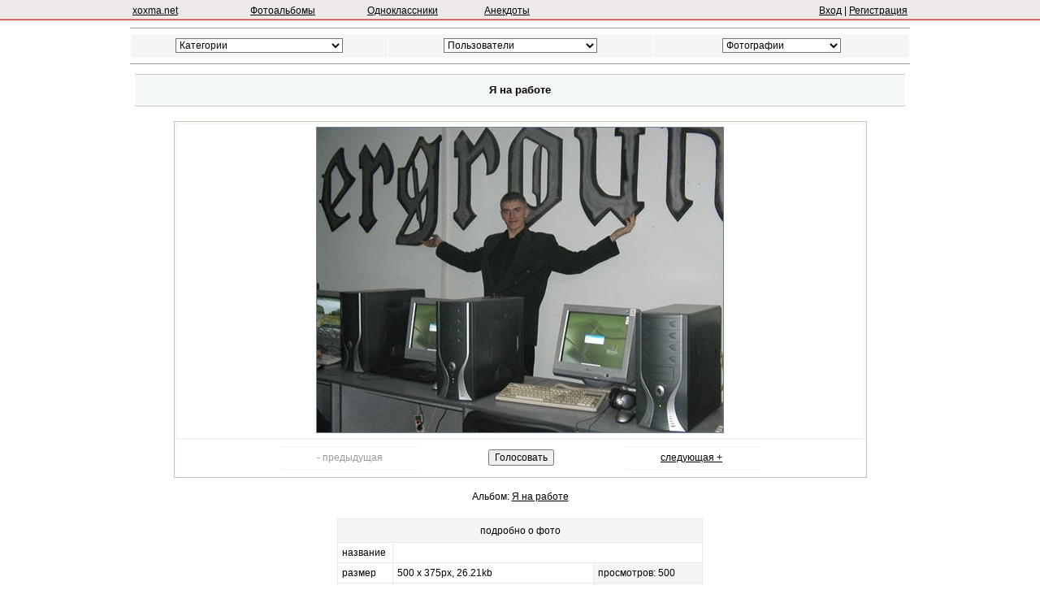

--- FILE ---
content_type: text/html; charset=UTF-8
request_url: https://photo.xoxma.net/album/996/img/7027/
body_size: 4185
content:
<!DOCTYPE html>
<html lang="ru">
<head>
<title>Я на работе Фотоальбомы Общество. Семья, личное</title>
<meta name="description" content="Photo.Xoxma.Net - Фотоальбом Я на работе Общество. Семья, личное foto-7027 Бесплатное размещение фотографий. Поиск. Рейтинг. Популярные фото.">
<meta name="keywords" content="фото альбом Общество. Семья, личное Я на работе обои, животные, картинки, друзья, дети, приколы, photo, foto"><meta name="document-state" content="dynamic">
<meta name="revisit-after" content="3 days">
<meta name="robots" content="all">
<meta name="viewport" content="width=device-width, initial-scale=1.0">
<meta name="sitecheckerpro-site-verification" content="241825a8df2a1de3815a5750fa11b90a">
<link rel="icon" href="/favicon.ico" type="image/x-icon">
<link rel="shortcut icon" href="/favicon.ico" type="image/x-icon">
<link rel="stylesheet" type="text/css" href="https://i2.xoxma.net/photo/i/_.css">
<style>
*{font-size:12px;font-family:Verdana,Arial} 

.tab_i0{width:100%; background-color:#ffffff; border-spacing:0;}
.tab_i1{width:100%; background-color:#f4f8f9; height:30px; text-align:center; border-spacing:0;}
.tab_i2{width:100%; background-color:#ccbfaf; border-spacing:1px;}
.tab_i3{width:100%; border-spacing:1px;}

.tr_0 {background-color:#F5F5F5;}

.td_i0{width:33%; height:150px; background-color:#ffffff; text-align:center; padding:3px}
.td_i1{border-bottom: 1px solid #cccccc; border-top: 1px solid #cccccc; padding:0;}
.td_i2{width:100%; padding:3px;}
.td_i3{height:2px; background-color:#FFFFFF;}

.top_w {background-color:#FFFFFF}
.top_tr1{text-align:center; height:85%; background-color:#FFFFFF}
.top_tr0{text-align:center; height:20px; background-color:#E8E8E8}
.top2_ta0{width:100%; height:140px; background-color:#F5F5F5; border-spacing:1px}
.top3_tr0{background-color:#FFFFFF; height:45px; text-align:left}
.top3_td0{width:100%; vertical-align:top; padding:5px 5px}
</style>

<script src="https://i2.xoxma.net/photo/i/_m_post_index.js" async></script>
<script src="https://i2.xoxma.net/photo/i/_menu.js"></script>
<!-- Global site tag (gtag.js) - Google Analytics -->
<script async src="https://www.googletagmanager.com/gtag/js?id=G-3R06K7Y0YJ"></script>
<script>
  window.dataLayer = window.dataLayer || [];
  function gtag(){dataLayer.push(arguments);}
  gtag('js', new Date());

  gtag('config', 'G-3R06K7Y0YJ');
</script>
<script type="text/javascript">
    (function(c,l,a,r,i,t,y){
        c[a]=c[a]||function(){(c[a].q=c[a].q||[]).push(arguments)};
        t=l.createElement(r);t.async=1;t.src="https://www.clarity.ms/tag/"+i;
        y=l.getElementsByTagName(r)[0];y.parentNode.insertBefore(t,y);
    })(window, document, "clarity", "script", "g1sbcwj2re");
</script>
<script src="https://analytics.ahrefs.com/analytics.js" data-key="tR1nLpmn9+ERAlSvA4Q8og" defer="true"></script>
</head>
<body>

<DIV class="header1">
<DIV class="hea_top"> 
<table style="width:100%;">
<tr style="height:3px; text-align:left">
<td style="width:15%"><a href="https://xoxma.net/" title="xoxma.net">xoxma.net</a></td>
<td style="width:15%"><a href="https://photo.xoxma.net/" title="Фотоальбомы">Фотоальбомы</a></td>
<td style="width:15%"><a href="https://m.xoxma.net/" title="Одноклассники">Одноклассники</a></td>
<td style="width:15%"><a href="https://anec.xoxma.net/" title="Анекдоты">Анекдоты</a></td>
<td style="width:40%; text-align:right">
<a href="https://passport.xoxma.net/" title="Вход">Вход</a> | <a href="https://passport.xoxma.net/" title="Регистрация">Регистрация</a></td>
</tr>
</table>
</DIV>
</DIV>


<DIV class="hea_top">
<hr>
<form>
<table style="width:960px; height:31px; border-spacing: 1px; border-collapse: separate;">
<tr style="text-align:center; background-color:#eee9e9;">
<td style="width:33%; background-color:#F5F5F5; vertical-align:middle">
<select name="quick" class="in2" onchange="menu_change(this)" style="background-color:#FFFFFF;">
<option value=""  selected> Категории
<option value="0">-------------------------
<option value="40">топ по просмотрам
<option value="0">-------------------------
<option value="14">Авто-мото, Автотюнинг
<option value="17">Города и Села
<option value="19">Другое
<option value="21">Животные
<option value="22">Компьютерная обработка
<option value="23">Концерты и клубы
<option value="0">-------------------------
<option value="16">Общество. Встречи, Друзья
<option value="18">Общество. Дети
<option value="33">Общество. Семья, личное
<option value="37">Общество. ДОМ-2
<option value="0">-------------------------
<option value="35">Обои. Подборки Wallpapers
<option value="0">-------------------------
<option value="25">Пейзажи
<option value="26">Поездки и путешествия
<option value="0">-------------------------
<option value="28">Портфолио фотографа, модели
<option value="0">-------------------------
<option value="29">Праздники, Новый Год
<option value="30">Приколы. Подборки
<option value="38">Смайлы и аватары
<option value="31">Спорт
<option value="34">Фото в стиле НЮ
<option value="32">Фототехника
<option value="36">Шоу бизнес
</select>
</td>
<td style="width:34%; background-color:#F5F5F5; vertical-align:middle">
<select name="quick" class="in2" onchange="menu_change(this)" style="background-color:#FFFFFF;">
<option value=""  selected> Пользователи
<option value="">-----------
<option value="6">парни
<option value="7">девушки
<option value="8">новые
<option value="9">именинники
<option value="">-----------
<option value="45">активные за 5 дней
<option value="46">активные за 10 дней
<option value="10">активные за все время
<option value="">-----------
<option value="11">выбор по интересам
<option value="13">с голосовыми приветствиями
<option value="12">последние авторизации
<option value="44">кто на сайте?
</select>
</td>
<td style="width:33%; background-color:#F5F5F5; vertical-align:middle">
<select name="quick" class="in2" onchange="menu_change(this)" style="background-color:#FFFFFF;">
<option value="" selected> Фотографии
<option value="">-----------
<option value="60">за сегодня
<option value="61">за вчера
<option value="62">за 5 дней
<option value="">-----------
<option value="70">топ по просмотрам
<option value="71">топ по голосам
<option value="72">топ по комментариям
</select>
</td>
</tr>
</table>
</form>

<hr><table style="width:100%; border-spacing:5px; border-collapse:separate">
<tr>
	<td style="width:100%; vertical-align:top; background-color:#FFFFFF; text-align:center">





	<table class="tab_i1">
	<tr>
		<td class="td_i1">
		<table class="tab_i3">
		<tr>
			<td class="td_i2" style="height:30px"><h1 style="font-weight:bold">Я на работе</h1></td>
		</tr>
		</table>
		</td>
	</tr>
	<tr>
		<td class="td_i3">
				</td>
	</tr>
	</table>
	<br>

	
<table style="width:90%; margin-left:auto; margin-right:auto" class="tab_i2">
<tr style="background-color:#FFFFFF">			
	<td style="width:100%">
	<table style="width:100%; background-color:#F5F5F5; border-spacing:2px">
	<tr style="background-color:#FFFFFF;">
		<td style="text-align:center; padding:3px">
			<a href="/album/996/img/7028/"><img loading="lazy" src="https://i2.xoxma.net/photo/foty/900/996/7027.jpg"  class="img" title="Вперед >> (500)" alt="Я на работе"></a>
			<br>
		</td>
	</tr>
	</table>

	<table style="width:100%; border-spacing:1px">
	<tr>
		<td style="width:15%"></td>
		<td style="width:20%; height:5px; border-bottom: 1px solid #F5F5F5"></td>
		<td style="width:30%"></td>
		<td style="width:20%; height:5px; border-bottom: 1px solid #F5F5F5"></td>
		<td style="width:15%"></td>
	</tr>
	<tr style="height:25px">
		<td></td>
		<td>&nbsp;<a style="color:#999999">- предыдущая</a></td>
		<td>
	<form method="post">
	<input type="hidden" value="996" name="imd">
	<input type="hidden" value="7027" name="photoS">
	<input type="hidden" value="3" name="Q">
	<input type="submit" value="Голосовать">
	</form>		
		</td>
		<td><a href="/album/996/img/7028/">следующая +</a>&nbsp;</td>
		<td></td>
	</tr>
	<tr>
		<td></td>
		<td style="height:5px; border-top: 1px solid #F5F5F5"></td>
		<td></td>
		<td style="height:5px; border-top: 1px solid #F5F5F5"></td>
		<td></td>
	</tr>
	</table>

	</td>
</tr>
</table>






<table style="width:100%; background-color:#FFFFFF">
<tr>
	<td style="text-align:center; height:40px"><H2 class="mn">Альбом: <a href="https://photo.xoxma.net/album/996/" title="Я на работе">Я на работе</a></H2>
	</td>
</tr>

<tr>
<!-- R -->
<td style="width:100%">
<table style="width:100%">
<tr>
<td style="width:100%; text-align:center">

	<table style="width:450px; border-spacing:0; margin-left:auto; margin-right:auto">
	<tr>
		<td style="background-color:#eee9e9; padding:0">
		<table style="width:100%; border-spacing:1px">
			<tr class="tr_0">
				<td style="width:100%; text-align:center; padding:7px" colspan="3">подробно о фото</td>
			</tr>

			<tr style="background-color:#FFFFFF; text-align:left">
				<td style="padding:5px">название</td>
				<td style="padding:5px" colspan="2"><strong></strong></td>
			</tr>
			
			<tr style="background-color:#FFFFFF; text-align:left">
				<td style="padding:5px">размер</td>
				<td style="padding:5px">500 x 375px, 26.21kb</td>
				<td style="padding:5px" class="tr_0">просмотров: 500</td>
			</tr>

			<tr style="background-color:#FFFFFF; text-align:left">
				<td style="padding:5px">дата</td>
				<td style="padding:5px">03.03.2005 20:51:11</td>
				<td style="padding:5px" class="tr_0">голосов: 0</td>
			</tr>

			<tr style="background-color:#FFFFFF; text-align:left">
				<td style="padding:5px; width:15%">автор</td>
				<td style="padding:5px; width:55%"><a href="https://xoxma.net/p/user/3631/" title="Anikus">Anikus</a></td>
				<td style="padding:5px; width:30%" class="tr_0"></td>
			</tr>

		</table>
		</td></tr>
		<tr><td style="height:5px"></td></tr>
	</table>
	<br><br>




<!-- add_coment -->			

<table style="width:450px; border-spacing:0; margin-left:auto; margin-right:auto">
<tr>
	<td style="background-color:#eee9e9; padding:0">
	<table style="width:100%; border-spacing:1px">
	<tr class="tr_0">
		<td style="width:100%; text-align:center; padding:7px">добавить комментарий</td>
	</tr>
	<tr>
		<td style="background-color:#FFFFFF; text-align:center; padding:3px">автор разрешает добавлять комментарии только зарегистрированным пользователям</td>
	</tr>
	</table>
	</td>
</tr>
</table>

<!-- /add_coment -->



		
</td>
<!-- R -->

</tr>
</table>

			
</td></tr>
</table>


	<br>
	</td>
</tr>
</table>

<p style="text-align:center"><a href="https://m.xoxma.net/ua/96/" title="Поиск одноклассников в Украине г.Володарка">Поиск одноклассников в Украине г.Володарка</a></p>
<hr>

<table style="width:960px; border-spacing: 0px;">
<tr>
	<td style="text-align:left"><span class="serlink12">Администрация не несет ответственности за содержание информации, которую размещают пользователи ресурса.<br>
	Пожалуйста, все претензии по контенту направляйте участнику, разместившему данную информацию.<br><br>
	<a class="serlink12" href="https://xoxma.net/">© xoxma.net</a>,&nbsp;<a class="serlink12">Copyright © 2000 - 2025</a>,&nbsp;<a class="serlink12" HREF="mailto:vadim@negoda.net">Контакты</a></span>
	</td>
	<td></td>
	<td style="text-align:right">
	<!-- bigmir)net TOP 100 --><a href="http://www.bigmir.net/?cl=63" target="_blank"><script><!--
	bmQ='<img src=http://c.bigmir.net/?s63&t0'
	bmD=document
	bmD.cookie="b=b"
	if(bmD.cookie)bmQ+='&c1'
	//--></script><script><!-- 
	bmS=screen;bmQ+='&d'+(bmS.colorDepth?bmS.colorDepth:bmS.pixelDepth)+"&r"+bmS.width;
	//--></script><script><!--
	bmF = bmD.referrer.slice(7);
	((bmI=bmF.indexOf('/'))!=-1)?(bmF=bmF.substring(0,bmI)):(bmI=bmF.length);
	if(bmF!=window.location.href.substring(7,7+bmI))bmQ+='&f'+escape(bmD.referrer);
	bmD.write(bmQ+" border=0 width=1 height=1 alt='bigmir TOP100'>");
	//--></script></a>

	<!-- I.UA counter --><a href="http://www.i.ua/" target="_blank" onclick="this.href='http://i.ua/r.php?98';" title="Rated by I.UA">
	<script><!--
	iS='<img src="http://r.i.ua/s?u98&p252&n'+Math.random();
	iD=document;iD.cookie="iua=1";if(iD.cookie)iS+='&c1';
	iS+='&d'+(screen.colorDepth?screen.colorDepth:screen.pixelDepth)
	+"&w"+screen.width+'&h'+screen.height
	iT=iD.referrer.slice(7);iH=window.location.href.slice(7);
	((iI=iT.indexOf('/'))!=-1)?(iT=iT.substring(0,iI)):(iI=iT.length);
	if(iT!=iH.substring(0,iI))iS+='&f'+escape(iD.referrer.slice(7))
	iS+='&r'+escape(iH);
	iD.write(iS+'" border="0" width="88" height="31" />');
	//--></script></a>
	<!-- End of I.UA counter -->

	<!--LiveInternet counter--><script><!--
	document.write("<a href='http://www.liveinternet.ru/click' "+
	"target=_blank><img src='http://counter.yadro.ru/hit?t44.7;r"+
	escape(document.referrer)+((typeof(screen)=="undefined")?"":
	";s"+screen.width+"*"+screen.height+"*"+(screen.colorDepth?
	screen.colorDepth:screen.pixelDepth))+";u"+escape(document.URL)+
	";"+Math.random()+
	"' alt='' title='LiveInternet' "+
	"border=0 width=31 height=31><\/a>")//--></script><!--/LiveInternet-->
	</td>
</tr>
	
<tr>
	<td colspan="3" style="text-align:center"><a class="serlink10">0.0040209293365479</a>
	</td>
</tr>
</table>

</DIV>
</body>
</html>

--- FILE ---
content_type: text/css
request_url: https://i2.xoxma.net/photo/i/_.css
body_size: 695
content:
	*{font-size:12px; font-family:Verdana,Arial; color:#000000;} 
	.logo{font-family:Verdana,Arial; font-size:36px; color:#FFFFFF; TEXT-DECORATION: none;}
	.n1{font-size:11px} 
	.red{color:red;} 
	.red1{color:red;font-size:11px} 
	.ny{color:blue;} 
	.ny1{color:blue;font-size:11px} 
	.or{color:#cc3333;} 
	.or1{color:#cc3333;font-size:11px} 
	.or2{color:#cc3333;font-size:14px} 
	.ser{color:#999999;font-size:10px} 
	.serlink{color:#999999; font-size:11px; font-weight: 500; TEXT-DECORATION: none;} 
	.serlink10{color:#999999; font-size:10px; font-weight: 500; TEXT-DECORATION: none;} 
	.serlink12{color:#999999; font-size:12px; font-weight: 500; TEXT-DECORATION: none;} 
	.f80{font-size:80%; TEXT-DECORATION: none;} 
	.f80l{font-size:80%; color:#FF4500;} 
	.img {border: 1px solid #708090;}
	.g0{color:#cc3333;font-size:11px;} 
	.g1{color:#cc3333;font-size:12px;} 
	.g1b{color:#cc3333;font-size:12px; font-weight:bold;} 
	.g2{color:#cc3333;font-size:13px;} 
	.j2u{color:#000000;font-size:13px;text-decoration:underline;} 
	.dt{background-color:#FFFFFF; height:30px; text-align:left;}
	.dy{background-color:#EEEED1; padding-left:10px;}
	.dec{TEXT-DECORATION: none;} 
	.pl10{padding-left:10px;}

ssssDIV.section { text-align: justify; font-size: 110%; font-weight: 500; margin-bottom: 1pt; display: inline;}
ssssH1{ font-style: italic; color: #cc3333 }
H1{font-size: 110%;	font-weight: 500; color: black; margin-bottom: 1pt; display: inline;}
H2{font-size: 12px;	font-weight: 500; color: black; margin-bottom: 1pt; display: inline;}
H12{FONT-FAMILY: Verdana; FONT-SIZE: 13px; font-weight: 400; LINE-HEIGHT: 15px; TEXT-DECORATION: none; color:black; display: inline;}
H3{font-size: 12px;	color: #FF4500; margin-bottom: 1pt; display: inline; font-weight: 400;}
H4{font-size: 9px; color:#999999; display: inline; TEXT-DECORATION: none;}

.hea_top{ width:960px; margin:0px auto; padding-top:3px; color:#999;text-align:right; font-size:11px; font-weight:normal; }
.header1{ width:100%; height:25px; background:url(http://f0.2file.net/i/li2.gif) repeat-x; clear: both; overflow:hidden; }
.header2{ width:100%; height:85px; background:url(http://f0.2file.net/i/li4.gif) repeat-x; clear: both; overflow:hidden; }
.header{ width:100%; height:67px; background:url(http://f0.2file.net/i/li5.gif) repeat-x; clear: both; overflow:hidden; }
body{background-color:#FFFFFF;color:#333;margin:0;padding:0;font-family:Verdana,Arial,Helvetica,sans-serif;font-size:10px;}
body{width: 100%; margin: 0 auto;}
.seed,.leech{font-size:12px;}.seedmed,.leechmed{font-size:11px;}

hr{
	border: 0;
	color: #9E9E9E;
	background-color: #9E9E9E;
	height: 1px;
}
.formbutton {
	width:210px;
	height:50px;
	cursor:pointer;
	font:14px Verdana; color: #FFFFFF;
	font-weight:900;
	background-color:#cc0000;
	border:solid 1px #cccccc; 
}

--- FILE ---
content_type: application/javascript
request_url: https://i2.xoxma.net/photo/i/_menu.js
body_size: 322
content:
let menu = {
6:'https://xoxma.net/p/boys/',
7:'https://xoxma.net/p/girls/',
8:'https://xoxma.net/p/users/1/',
9:'https://xoxma.net/p/users/2/',
10:'https://xoxma.net/p/users/6/',
11:'https://xoxma.net/p/interes/1/',
12:'https://xoxma.net/p/users/4/',
13:'https://xoxma.net/p/users/3/',
14:'https://photo.xoxma.net/category/avto_and_moto/',
16:'https://photo.xoxma.net/category/meetings/',
17:'https://photo.xoxma.net/category/city/',
18:'https://photo.xoxma.net/category/children/',
19:'https://photo.xoxma.net/category/other/',
21:'https://photo.xoxma.net/category/animals/',
22:'https://photo.xoxma.net/category/computer_processing/',
23:'https://photo.xoxma.net/category/concerts_and_clubs/',
25:'https://photo.xoxma.net/category/landscape/',
26:'https://photo.xoxma.net/category/travel/',
28:'https://photo.xoxma.net/category/portfolio/',
29:'https://photo.xoxma.net/category/holidays/',
30:'https://photo.xoxma.net/category/prikols/',
31:'https://photo.xoxma.net/category/sport/',
32:'https://photo.xoxma.net/category/phototechnics/',
33:'https://photo.xoxma.net/category/my_album/',
34:'https://photo.xoxma.net/category/ny/',
35:'https://photo.xoxma.net/category/wallpapers/',
36:'https://photo.xoxma.net/category/celebs/',
37:'https://photo.xoxma.net/category/dom2/',
38:'https://photo.xoxma.net/category/smiles/',
40:'https://photo.xoxma.net/top/1/',
41:'https://photo.xoxma.net/category/wallpapers_ny/',
44:'https://xoxma.net/p/users/5/',
45:'https://xoxma.net/p/users/7/',
46:'https://xoxma.net/p/users/8/',

60:'https://photo.xoxma.net/photos/1/',
61:'https://photo.xoxma.net/photos/2/',
62:'https://photo.xoxma.net/photos/5/',

70:'https://photo.xoxma.net/top/10/',
71:'https://photo.xoxma.net/top/20/',
72:'https://photo.xoxma.net/top/30/'

};
function menu_change(o) {
 let idx = o.options[o.selectedIndex].value;
 if (idx > 0) {
  location.href = menu[idx];
 }
}


--- FILE ---
content_type: application/javascript
request_url: https://i2.xoxma.net/photo/i/_m_post_index.js
body_size: 171
content:

function sF(){
    document.forms.reg.elements.submit.value="Подождите...";
    document.forms.reg.elements.submit.disabled="true";
}
function m_post(){
	document.forms.post.elements.submit.value="Пожалуйста подождите...";
    document.forms.post.elements.submit.disabled="true";
}
function m_post2(){
	document.forms.post2.elements.submit.value="Пожалуйста подождите...";
    document.forms.post2.elements.submit.disabled="true";
}

function validateEditA() {
    let x = document.forms["edita"]["tit9"].value;
    if (x.length<3) {
        alert("Укажите - Название альбома"); return false;}
    else{
		document.forms.edita.elements.submit.value="Пожалуйста подождите.";
		document.forms.edita.elements.submit.disabled="true";
    }
}

function validateAddA() {
    let x = document.forms["adda"]["title_a"].value;
    if (x.length<3) {
        alert("Укажите - Название альбома"); return false;}
    else{
		document.forms.adda.elements.submit.value="Пожалуйста подождите.";
		document.forms.adda.elements.submit.disabled="true";
    }
}
